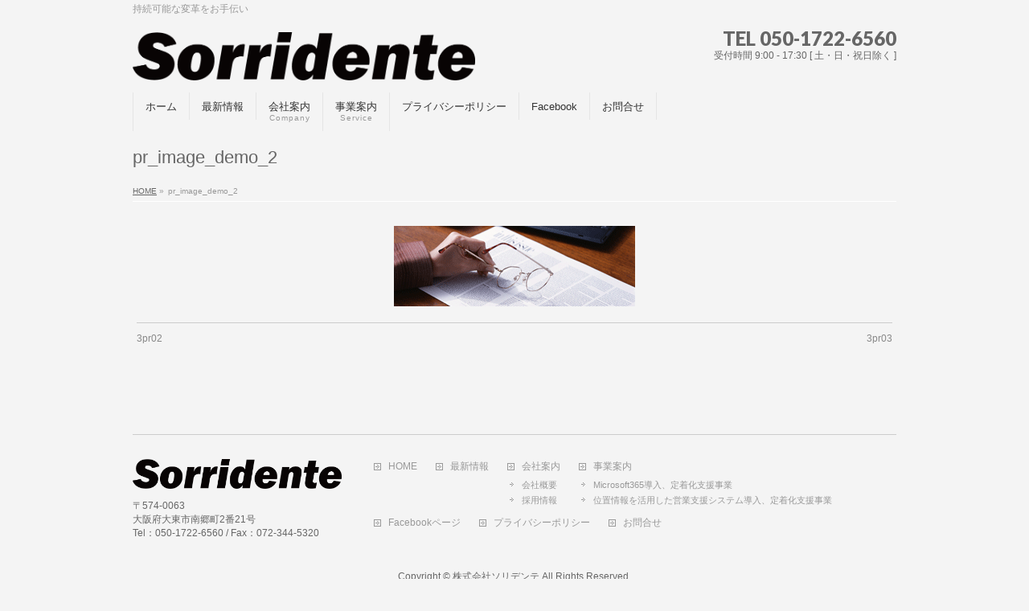

--- FILE ---
content_type: text/html; charset=UTF-8
request_url: https://www.sorridente.biz/pr_image_demo_2
body_size: 33453
content:
<!DOCTYPE html>
<!--[if IE]>
<meta http-equiv="X-UA-Compatible" content="IE=Edge">
<![endif]-->
<html xmlns:fb="http://ogp.me/ns/fb#" dir="ltr" lang="ja"
	prefix="og: https://ogp.me/ns#" >
<head>
<meta charset="UTF-8" />

<meta name="description" content="" />
<link rel="start" href="https://www.sorridente.biz" title="HOME" />
<!-- BizVektor v1.8.8 -->

<meta id="viewport" name="viewport" content="width=device-width, initial-scale=1">

		<!-- All in One SEO 4.4.1 - aioseo.com -->
		<title>pr_image_demo_2 | 株式会社ソリデンテ | 持続可能な未来へ</title>
		<meta name="robots" content="max-image-preview:large" />
		<meta name="google-site-verification" content="Hmg53j6AwW4KmUCBomTSxNzbvevVIAXU-CTwUiX387g" />
		<link rel="canonical" href="https://www.sorridente.biz/pr_image_demo_2" />
		<meta name="generator" content="All in One SEO (AIOSEO) 4.4.1" />
		<meta property="og:locale" content="ja_JP" />
		<meta property="og:site_name" content="株式会社ソリデンテ | 持続可能な未来へ | 持続可能な変革をお手伝い" />
		<meta property="og:type" content="article" />
		<meta property="og:title" content="pr_image_demo_2 | 株式会社ソリデンテ | 持続可能な未来へ" />
		<meta property="og:url" content="https://www.sorridente.biz/pr_image_demo_2" />
		<meta property="article:published_time" content="2012-09-16T05:08:50+00:00" />
		<meta property="article:modified_time" content="2012-09-16T05:08:50+00:00" />
		<meta name="twitter:card" content="summary" />
		<meta name="twitter:title" content="pr_image_demo_2 | 株式会社ソリデンテ | 持続可能な未来へ" />
		<meta name="google" content="nositelinkssearchbox" />
		<script type="application/ld+json" class="aioseo-schema">
			{"@context":"https:\/\/schema.org","@graph":[{"@type":"BreadcrumbList","@id":"https:\/\/www.sorridente.biz\/pr_image_demo_2#breadcrumblist","itemListElement":[{"@type":"ListItem","@id":"https:\/\/www.sorridente.biz\/#listItem","position":1,"item":{"@type":"WebPage","@id":"https:\/\/www.sorridente.biz\/","name":"\u30db\u30fc\u30e0","description":"\u30af\u30e9\u30a6\u30c9CRM\u30fbSFA\u306e\u5c0e\u5165\u304a\u3088\u3073\u904b\u7528\u306e\u652f\u63f4\u3092\u4e2d\u5fc3\u306b\u3001\u4e2d\u5c0f\u4f01\u696d\u306e\u50cd\u304d\u6539\u9769\u306e\u30b5\u30dd\u30fc\u30c8\u3092\u884c\u3063\u3066\u3044\u307e\u3059\u3002","url":"https:\/\/www.sorridente.biz\/"}}]},{"@type":"ItemPage","@id":"https:\/\/www.sorridente.biz\/pr_image_demo_2#itempage","url":"https:\/\/www.sorridente.biz\/pr_image_demo_2","name":"pr_image_demo_2 | \u682a\u5f0f\u4f1a\u793e\u30bd\u30ea\u30c7\u30f3\u30c6 | \u6301\u7d9a\u53ef\u80fd\u306a\u672a\u6765\u3078","inLanguage":"ja","isPartOf":{"@id":"https:\/\/www.sorridente.biz\/#website"},"breadcrumb":{"@id":"https:\/\/www.sorridente.biz\/pr_image_demo_2#breadcrumblist"},"author":{"@id":"https:\/\/www.sorridente.biz\/author\/daito-masaakisorridente-biz#author"},"creator":{"@id":"https:\/\/www.sorridente.biz\/author\/daito-masaakisorridente-biz#author"},"datePublished":"2012-09-16T05:08:50+09:00","dateModified":"2012-09-16T05:08:50+09:00"},{"@type":"Organization","@id":"https:\/\/www.sorridente.biz\/#organization","name":"\u682a\u5f0f\u4f1a\u793e\u30bd\u30ea\u30c7\u30f3\u30c6 | \u6301\u7d9a\u53ef\u80fd\u306a\u672a\u6765\u3078","url":"https:\/\/www.sorridente.biz\/"},{"@type":"Person","@id":"https:\/\/www.sorridente.biz\/author\/daito-masaakisorridente-biz#author","url":"https:\/\/www.sorridente.biz\/author\/daito-masaakisorridente-biz","name":"daito.masaaki@sorridente.biz","image":{"@type":"ImageObject","@id":"https:\/\/www.sorridente.biz\/pr_image_demo_2#authorImage","url":"https:\/\/secure.gravatar.com\/avatar\/e80104e50ada861adde7202bd2d410f6?s=96&d=mm&r=g","width":96,"height":96,"caption":"daito.masaaki@sorridente.biz"}},{"@type":"WebSite","@id":"https:\/\/www.sorridente.biz\/#website","url":"https:\/\/www.sorridente.biz\/","name":"\u682a\u5f0f\u4f1a\u793e\u30bd\u30ea\u30c7\u30f3\u30c6 | \u6301\u7d9a\u53ef\u80fd\u306a\u672a\u6765\u3078","description":"\u6301\u7d9a\u53ef\u80fd\u306a\u5909\u9769\u3092\u304a\u624b\u4f1d\u3044","inLanguage":"ja","publisher":{"@id":"https:\/\/www.sorridente.biz\/#organization"}}]}
		</script>
		<script type="text/javascript" >
			window.ga=window.ga||function(){(ga.q=ga.q||[]).push(arguments)};ga.l=+new Date;
			ga('create', "UA-67508153-1", 'auto');
			ga('send', 'pageview');
		</script>
		<script async src="https://www.google-analytics.com/analytics.js"></script>
		<!-- All in One SEO -->

<meta name="keywords" content="Office365,Microsoft365,Salesforce,働き方改革,ダイバーシティ,ワークライフバランス,デジタルトランスフォーメーション,DX" />
<link rel='dns-prefetch' href='//html5shiv.googlecode.com' />
<link rel='dns-prefetch' href='//maxcdn.bootstrapcdn.com' />
<link rel='dns-prefetch' href='//fonts.googleapis.com' />
<link rel='dns-prefetch' href='//s.w.org' />
<link rel="alternate" type="application/rss+xml" title="株式会社ソリデンテ | 持続可能な未来へ &raquo; フィード" href="https://www.sorridente.biz/feed" />
<link rel="alternate" type="application/rss+xml" title="株式会社ソリデンテ | 持続可能な未来へ &raquo; コメントフィード" href="https://www.sorridente.biz/comments/feed" />
<link rel="alternate" type="application/rss+xml" title="株式会社ソリデンテ | 持続可能な未来へ &raquo; pr_image_demo_2 のコメントのフィード" href="https://www.sorridente.biz/feed/?attachment_id=411" />
<script type="text/javascript">
window._wpemojiSettings = {"baseUrl":"https:\/\/s.w.org\/images\/core\/emoji\/14.0.0\/72x72\/","ext":".png","svgUrl":"https:\/\/s.w.org\/images\/core\/emoji\/14.0.0\/svg\/","svgExt":".svg","source":{"concatemoji":"https:\/\/www.sorridente.biz\/wp-includes\/js\/wp-emoji-release.min.js?ver=6.0.11"}};
/*! This file is auto-generated */
!function(e,a,t){var n,r,o,i=a.createElement("canvas"),p=i.getContext&&i.getContext("2d");function s(e,t){var a=String.fromCharCode,e=(p.clearRect(0,0,i.width,i.height),p.fillText(a.apply(this,e),0,0),i.toDataURL());return p.clearRect(0,0,i.width,i.height),p.fillText(a.apply(this,t),0,0),e===i.toDataURL()}function c(e){var t=a.createElement("script");t.src=e,t.defer=t.type="text/javascript",a.getElementsByTagName("head")[0].appendChild(t)}for(o=Array("flag","emoji"),t.supports={everything:!0,everythingExceptFlag:!0},r=0;r<o.length;r++)t.supports[o[r]]=function(e){if(!p||!p.fillText)return!1;switch(p.textBaseline="top",p.font="600 32px Arial",e){case"flag":return s([127987,65039,8205,9895,65039],[127987,65039,8203,9895,65039])?!1:!s([55356,56826,55356,56819],[55356,56826,8203,55356,56819])&&!s([55356,57332,56128,56423,56128,56418,56128,56421,56128,56430,56128,56423,56128,56447],[55356,57332,8203,56128,56423,8203,56128,56418,8203,56128,56421,8203,56128,56430,8203,56128,56423,8203,56128,56447]);case"emoji":return!s([129777,127995,8205,129778,127999],[129777,127995,8203,129778,127999])}return!1}(o[r]),t.supports.everything=t.supports.everything&&t.supports[o[r]],"flag"!==o[r]&&(t.supports.everythingExceptFlag=t.supports.everythingExceptFlag&&t.supports[o[r]]);t.supports.everythingExceptFlag=t.supports.everythingExceptFlag&&!t.supports.flag,t.DOMReady=!1,t.readyCallback=function(){t.DOMReady=!0},t.supports.everything||(n=function(){t.readyCallback()},a.addEventListener?(a.addEventListener("DOMContentLoaded",n,!1),e.addEventListener("load",n,!1)):(e.attachEvent("onload",n),a.attachEvent("onreadystatechange",function(){"complete"===a.readyState&&t.readyCallback()})),(e=t.source||{}).concatemoji?c(e.concatemoji):e.wpemoji&&e.twemoji&&(c(e.twemoji),c(e.wpemoji)))}(window,document,window._wpemojiSettings);
</script>
<style type="text/css">
img.wp-smiley,
img.emoji {
	display: inline !important;
	border: none !important;
	box-shadow: none !important;
	height: 1em !important;
	width: 1em !important;
	margin: 0 0.07em !important;
	vertical-align: -0.1em !important;
	background: none !important;
	padding: 0 !important;
}
</style>
	<link rel='stylesheet' id='wp-block-library-css'  href='https://www.sorridente.biz/wp-includes/css/dist/block-library/style.min.css?ver=6.0.11' type='text/css' media='all' />
<style id='global-styles-inline-css' type='text/css'>
body{--wp--preset--color--black: #000000;--wp--preset--color--cyan-bluish-gray: #abb8c3;--wp--preset--color--white: #ffffff;--wp--preset--color--pale-pink: #f78da7;--wp--preset--color--vivid-red: #cf2e2e;--wp--preset--color--luminous-vivid-orange: #ff6900;--wp--preset--color--luminous-vivid-amber: #fcb900;--wp--preset--color--light-green-cyan: #7bdcb5;--wp--preset--color--vivid-green-cyan: #00d084;--wp--preset--color--pale-cyan-blue: #8ed1fc;--wp--preset--color--vivid-cyan-blue: #0693e3;--wp--preset--color--vivid-purple: #9b51e0;--wp--preset--gradient--vivid-cyan-blue-to-vivid-purple: linear-gradient(135deg,rgba(6,147,227,1) 0%,rgb(155,81,224) 100%);--wp--preset--gradient--light-green-cyan-to-vivid-green-cyan: linear-gradient(135deg,rgb(122,220,180) 0%,rgb(0,208,130) 100%);--wp--preset--gradient--luminous-vivid-amber-to-luminous-vivid-orange: linear-gradient(135deg,rgba(252,185,0,1) 0%,rgba(255,105,0,1) 100%);--wp--preset--gradient--luminous-vivid-orange-to-vivid-red: linear-gradient(135deg,rgba(255,105,0,1) 0%,rgb(207,46,46) 100%);--wp--preset--gradient--very-light-gray-to-cyan-bluish-gray: linear-gradient(135deg,rgb(238,238,238) 0%,rgb(169,184,195) 100%);--wp--preset--gradient--cool-to-warm-spectrum: linear-gradient(135deg,rgb(74,234,220) 0%,rgb(151,120,209) 20%,rgb(207,42,186) 40%,rgb(238,44,130) 60%,rgb(251,105,98) 80%,rgb(254,248,76) 100%);--wp--preset--gradient--blush-light-purple: linear-gradient(135deg,rgb(255,206,236) 0%,rgb(152,150,240) 100%);--wp--preset--gradient--blush-bordeaux: linear-gradient(135deg,rgb(254,205,165) 0%,rgb(254,45,45) 50%,rgb(107,0,62) 100%);--wp--preset--gradient--luminous-dusk: linear-gradient(135deg,rgb(255,203,112) 0%,rgb(199,81,192) 50%,rgb(65,88,208) 100%);--wp--preset--gradient--pale-ocean: linear-gradient(135deg,rgb(255,245,203) 0%,rgb(182,227,212) 50%,rgb(51,167,181) 100%);--wp--preset--gradient--electric-grass: linear-gradient(135deg,rgb(202,248,128) 0%,rgb(113,206,126) 100%);--wp--preset--gradient--midnight: linear-gradient(135deg,rgb(2,3,129) 0%,rgb(40,116,252) 100%);--wp--preset--duotone--dark-grayscale: url('#wp-duotone-dark-grayscale');--wp--preset--duotone--grayscale: url('#wp-duotone-grayscale');--wp--preset--duotone--purple-yellow: url('#wp-duotone-purple-yellow');--wp--preset--duotone--blue-red: url('#wp-duotone-blue-red');--wp--preset--duotone--midnight: url('#wp-duotone-midnight');--wp--preset--duotone--magenta-yellow: url('#wp-duotone-magenta-yellow');--wp--preset--duotone--purple-green: url('#wp-duotone-purple-green');--wp--preset--duotone--blue-orange: url('#wp-duotone-blue-orange');--wp--preset--font-size--small: 13px;--wp--preset--font-size--medium: 20px;--wp--preset--font-size--large: 36px;--wp--preset--font-size--x-large: 42px;}.has-black-color{color: var(--wp--preset--color--black) !important;}.has-cyan-bluish-gray-color{color: var(--wp--preset--color--cyan-bluish-gray) !important;}.has-white-color{color: var(--wp--preset--color--white) !important;}.has-pale-pink-color{color: var(--wp--preset--color--pale-pink) !important;}.has-vivid-red-color{color: var(--wp--preset--color--vivid-red) !important;}.has-luminous-vivid-orange-color{color: var(--wp--preset--color--luminous-vivid-orange) !important;}.has-luminous-vivid-amber-color{color: var(--wp--preset--color--luminous-vivid-amber) !important;}.has-light-green-cyan-color{color: var(--wp--preset--color--light-green-cyan) !important;}.has-vivid-green-cyan-color{color: var(--wp--preset--color--vivid-green-cyan) !important;}.has-pale-cyan-blue-color{color: var(--wp--preset--color--pale-cyan-blue) !important;}.has-vivid-cyan-blue-color{color: var(--wp--preset--color--vivid-cyan-blue) !important;}.has-vivid-purple-color{color: var(--wp--preset--color--vivid-purple) !important;}.has-black-background-color{background-color: var(--wp--preset--color--black) !important;}.has-cyan-bluish-gray-background-color{background-color: var(--wp--preset--color--cyan-bluish-gray) !important;}.has-white-background-color{background-color: var(--wp--preset--color--white) !important;}.has-pale-pink-background-color{background-color: var(--wp--preset--color--pale-pink) !important;}.has-vivid-red-background-color{background-color: var(--wp--preset--color--vivid-red) !important;}.has-luminous-vivid-orange-background-color{background-color: var(--wp--preset--color--luminous-vivid-orange) !important;}.has-luminous-vivid-amber-background-color{background-color: var(--wp--preset--color--luminous-vivid-amber) !important;}.has-light-green-cyan-background-color{background-color: var(--wp--preset--color--light-green-cyan) !important;}.has-vivid-green-cyan-background-color{background-color: var(--wp--preset--color--vivid-green-cyan) !important;}.has-pale-cyan-blue-background-color{background-color: var(--wp--preset--color--pale-cyan-blue) !important;}.has-vivid-cyan-blue-background-color{background-color: var(--wp--preset--color--vivid-cyan-blue) !important;}.has-vivid-purple-background-color{background-color: var(--wp--preset--color--vivid-purple) !important;}.has-black-border-color{border-color: var(--wp--preset--color--black) !important;}.has-cyan-bluish-gray-border-color{border-color: var(--wp--preset--color--cyan-bluish-gray) !important;}.has-white-border-color{border-color: var(--wp--preset--color--white) !important;}.has-pale-pink-border-color{border-color: var(--wp--preset--color--pale-pink) !important;}.has-vivid-red-border-color{border-color: var(--wp--preset--color--vivid-red) !important;}.has-luminous-vivid-orange-border-color{border-color: var(--wp--preset--color--luminous-vivid-orange) !important;}.has-luminous-vivid-amber-border-color{border-color: var(--wp--preset--color--luminous-vivid-amber) !important;}.has-light-green-cyan-border-color{border-color: var(--wp--preset--color--light-green-cyan) !important;}.has-vivid-green-cyan-border-color{border-color: var(--wp--preset--color--vivid-green-cyan) !important;}.has-pale-cyan-blue-border-color{border-color: var(--wp--preset--color--pale-cyan-blue) !important;}.has-vivid-cyan-blue-border-color{border-color: var(--wp--preset--color--vivid-cyan-blue) !important;}.has-vivid-purple-border-color{border-color: var(--wp--preset--color--vivid-purple) !important;}.has-vivid-cyan-blue-to-vivid-purple-gradient-background{background: var(--wp--preset--gradient--vivid-cyan-blue-to-vivid-purple) !important;}.has-light-green-cyan-to-vivid-green-cyan-gradient-background{background: var(--wp--preset--gradient--light-green-cyan-to-vivid-green-cyan) !important;}.has-luminous-vivid-amber-to-luminous-vivid-orange-gradient-background{background: var(--wp--preset--gradient--luminous-vivid-amber-to-luminous-vivid-orange) !important;}.has-luminous-vivid-orange-to-vivid-red-gradient-background{background: var(--wp--preset--gradient--luminous-vivid-orange-to-vivid-red) !important;}.has-very-light-gray-to-cyan-bluish-gray-gradient-background{background: var(--wp--preset--gradient--very-light-gray-to-cyan-bluish-gray) !important;}.has-cool-to-warm-spectrum-gradient-background{background: var(--wp--preset--gradient--cool-to-warm-spectrum) !important;}.has-blush-light-purple-gradient-background{background: var(--wp--preset--gradient--blush-light-purple) !important;}.has-blush-bordeaux-gradient-background{background: var(--wp--preset--gradient--blush-bordeaux) !important;}.has-luminous-dusk-gradient-background{background: var(--wp--preset--gradient--luminous-dusk) !important;}.has-pale-ocean-gradient-background{background: var(--wp--preset--gradient--pale-ocean) !important;}.has-electric-grass-gradient-background{background: var(--wp--preset--gradient--electric-grass) !important;}.has-midnight-gradient-background{background: var(--wp--preset--gradient--midnight) !important;}.has-small-font-size{font-size: var(--wp--preset--font-size--small) !important;}.has-medium-font-size{font-size: var(--wp--preset--font-size--medium) !important;}.has-large-font-size{font-size: var(--wp--preset--font-size--large) !important;}.has-x-large-font-size{font-size: var(--wp--preset--font-size--x-large) !important;}
</style>
<link rel='stylesheet' id='Biz_Vektor_common_style-css'  href='https://www.sorridente.biz/wp-content/themes/biz-vektor/css/bizvektor_common_min.css?ver=20141106' type='text/css' media='all' />
<link rel='stylesheet' id='Biz_Vektor_Design_style-css'  href='https://www.sorridente.biz/wp-content/themes/biz-vektor/design_skins/plain/plain.css?ver=6.0.11' type='text/css' media='all' />
<link rel='stylesheet' id='Biz_Vektor_plugin_sns_style-css'  href='https://www.sorridente.biz/wp-content/themes/biz-vektor/plugins/sns/style_bizvektor_sns.css?ver=6.0.11' type='text/css' media='all' />
<link rel='stylesheet' id='Biz_Vektor_add_font_awesome-css'  href='//maxcdn.bootstrapcdn.com/font-awesome/4.3.0/css/font-awesome.min.css?ver=6.0.11' type='text/css' media='all' />
<link rel='stylesheet' id='Biz_Vektor_add_web_fonts-css'  href='//fonts.googleapis.com/css?family=Droid+Sans%3A700%7CLato%3A900%7CAnton&#038;ver=6.0.11' type='text/css' media='all' />
<script type='text/javascript' src='//html5shiv.googlecode.com/svn/trunk/html5.js' id='html5shiv-js'></script>
<link rel="https://api.w.org/" href="https://www.sorridente.biz/wp-json/" /><link rel="alternate" type="application/json" href="https://www.sorridente.biz/wp-json/wp/v2/media/411" /><link rel="EditURI" type="application/rsd+xml" title="RSD" href="https://www.sorridente.biz/xmlrpc.php?rsd" />
<link rel="wlwmanifest" type="application/wlwmanifest+xml" href="https://www.sorridente.biz/wp-includes/wlwmanifest.xml" /> 
<link rel='shortlink' href='https://www.sorridente.biz/?p=411' />
<link rel="alternate" type="application/json+oembed" href="https://www.sorridente.biz/wp-json/oembed/1.0/embed?url=https%3A%2F%2Fwww.sorridente.biz%2Fpr_image_demo_2" />
<link rel="alternate" type="text/xml+oembed" href="https://www.sorridente.biz/wp-json/oembed/1.0/embed?url=https%3A%2F%2Fwww.sorridente.biz%2Fpr_image_demo_2&#038;format=xml" />
<!-- [ BizVektor OGP ] -->
<meta property="og:site_name" content="株式会社ソリデンテ | 持続可能な未来へ" />
<meta property="og:url" content="https://www.sorridente.biz/pr_image_demo_2" />
<meta property="fb:app_id" content="227319893997411" />
<meta property="og:type" content="article" />
<meta property="og:title" content="pr_image_demo_2 | 株式会社ソリデンテ | 持続可能な未来へ" />
<meta property="og:description" content="" />
<!-- [ /BizVektor OGP ] -->
<!--[if lte IE 8]>
<link rel="stylesheet" type="text/css" media="all" href="https://www.sorridente.biz/wp-content/themes/biz-vektor/design_skins/plain/plain_oldie.css" />
<![endif]-->
<link rel="pingback" href="https://www.sorridente.biz/xmlrpc.php" />
<style type="text/css" id="custom-background-css">
body.custom-background { background-color: #f4f4f4; }
</style>
	<link rel="icon" href="https://www.sorridente.biz/wp-content/uploads/2018/01/cropped-1f14aef3e46df8e6b0b581d9e04b5081-32x32.jpg" sizes="32x32" />
<link rel="icon" href="https://www.sorridente.biz/wp-content/uploads/2018/01/cropped-1f14aef3e46df8e6b0b581d9e04b5081-192x192.jpg" sizes="192x192" />
<link rel="apple-touch-icon" href="https://www.sorridente.biz/wp-content/uploads/2018/01/cropped-1f14aef3e46df8e6b0b581d9e04b5081-180x180.jpg" />
<meta name="msapplication-TileImage" content="https://www.sorridente.biz/wp-content/uploads/2018/01/cropped-1f14aef3e46df8e6b0b581d9e04b5081-270x270.jpg" />
<style type="text/css">
/*-------------------------------------------*/
/*	font
/*-------------------------------------------*/
h1,h2,h3,h4,h4,h5,h6,#header #site-title,#pageTitBnr #pageTitInner #pageTit,#content .leadTxt,#sideTower .localHead {font-family: "ヒラギノ角ゴ Pro W3","Hiragino Kaku Gothic Pro","メイリオ",Meiryo,Osaka,"ＭＳ Ｐゴシック","MS PGothic",sans-serif; }
#pageTitBnr #pageTitInner #pageTit { font-weight:lighter; }
#gMenu .menu li a strong {font-family: "ヒラギノ角ゴ Pro W3","Hiragino Kaku Gothic Pro","メイリオ",Meiryo,Osaka,"ＭＳ Ｐゴシック","MS PGothic",sans-serif; }
</style>
<link rel="stylesheet" href="https://www.sorridente.biz/wp-content/themes/biz-vektor/style.css" type="text/css" media="all" />
<script type="text/javascript">
  var _gaq = _gaq || [];
  _gaq.push(['_setAccount', 'UA-67508153-1']);
  _gaq.push(['_trackPageview']);
    (function() {
	var ga = document.createElement('script'); ga.type = 'text/javascript'; ga.async = true;
	ga.src = ('https:' == document.location.protocol ? 'https://ssl' : 'http://www') + '.google-analytics.com/ga.js';
	var s = document.getElementsByTagName('script')[0]; s.parentNode.insertBefore(ga, s);
  })();
</script>
<script>
(function(i,s,o,g,r,a,m){i['GoogleAnalyticsObject']=r;i[r]=i[r]||function(){
(i[r].q=i[r].q||[]).push(arguments)},i[r].l=1*new Date();a=s.createElement(o),
m=s.getElementsByTagName(o)[0];a.async=1;a.src=g;m.parentNode.insertBefore(a,m)
})(window,document,'script','//www.google-analytics.com/analytics.js','ga');
ga('create', 'UA-67508153-1', 'www.sorridente.biz');
ga('send', 'pageview');
</script>
</head>

<body class="attachment attachment-template-default single single-attachment postid-411 attachmentid-411 attachment-gif custom-background two-column right-sidebar">

<div id="fb-root"></div>
<script>(function(d, s, id) {
	var js, fjs = d.getElementsByTagName(s)[0];
	if (d.getElementById(id)) return;
	js = d.createElement(s); js.id = id;
	js.src = "//connect.facebook.net/ja_JP/sdk.js#xfbml=1&version=v2.3&appId=227319893997411";
	fjs.parentNode.insertBefore(js, fjs);
}(document, 'script', 'facebook-jssdk'));</script>
	
<div id="wrap">

<!--[if lte IE 8]>
<div id="eradi_ie_box">
<div class="alert_title">ご利用の Internet Exproler は古すぎます。</div>
<p>このウェブサイトはあなたがご利用の Internet Explorer をサポートしていないため、正しく表示・動作しません。<br />
古い Internet Exproler はセキュリティーの問題があるため、新しいブラウザに移行する事が強く推奨されています。<br />
最新の Internet Exproler を利用するか、<a href="https://www.google.co.jp/chrome/browser/index.html" target="_blank">Chrome</a> や <a href="https://www.mozilla.org/ja/firefox/new/" target="_blank">Firefox</a> など、より早くて快適なブラウザをご利用ください。</p>
</div>
<![endif]-->

<!-- [ #headerTop ] -->
<div id="headerTop">
<div class="innerBox">
<div id="site-description">持続可能な変革をお手伝い</div>
</div>
</div><!-- [ /#headerTop ] -->

<!-- [ #header ] -->
<div id="header">
<div id="headerInner" class="innerBox">
<!-- [ #headLogo ] -->
<div id="site-title">
<a href="https://www.sorridente.biz/" title="株式会社ソリデンテ | 持続可能な未来へ" rel="home">
<img src="https://www.sorridente.biz/wp-content/uploads/2014/11/logo.png" alt="株式会社ソリデンテ | 持続可能な未来へ" /></a>
</div>
<!-- [ /#headLogo ] -->

<!-- [ #headContact ] -->
<div id="headContact" class="itemClose" onclick="showHide('headContact');"><div id="headContactInner">
<div id="headContactTel">TEL 050-1722-6560</div>
<div id="headContactTime">受付時間 9:00 - 17:30 [ 土・日・祝日除く ]</div>
</div></div><!-- [ /#headContact ] -->

</div>
<!-- #headerInner -->
</div>
<!-- [ /#header ] -->


<!-- [ #gMenu ] -->
<div id="gMenu" class="itemClose">
<div id="gMenuInner" class="innerBox">
<h3 class="assistive-text" onclick="showHide('gMenu');"><span>MENU</span></h3>
<div class="skip-link screen-reader-text">
	<a href="#content" title="メニューを飛ばす">メニューを飛ばす</a>
</div>
<div class="menu-headernavigation-container"><ul id="menu-headernavigation" class="menu"><li id="menu-item-1166" class="menu-item menu-item-type-custom menu-item-object-custom menu-item-home"><a href="https://www.sorridente.biz/"><strong>ホーム</strong></a></li>
<li id="menu-item-1269" class="menu-item menu-item-type-custom menu-item-object-custom"><a href="https://www.sorridente.biz/info"><strong>最新情報</strong></a></li>
<li id="menu-item-1116" class="menu-item menu-item-type-post_type menu-item-object-page menu-item-has-children"><a href="https://www.sorridente.biz/company"><strong>会社案内</strong><span>Company</span></a>
<ul class="sub-menu">
	<li id="menu-item-1115" class="menu-item menu-item-type-post_type menu-item-object-page"><a href="https://www.sorridente.biz/company/companyoutline">会社概要</a></li>
	<li id="menu-item-1107" class="menu-item menu-item-type-post_type menu-item-object-page"><a href="https://www.sorridente.biz/company/recruit">採用情報</a></li>
</ul>
</li>
<li id="menu-item-1113" class="menu-item menu-item-type-post_type menu-item-object-page menu-item-has-children"><a href="https://www.sorridente.biz/service"><strong>事業案内</strong><span>Service</span></a>
<ul class="sub-menu">
	<li id="menu-item-1161" class="menu-item menu-item-type-post_type menu-item-object-page"><a href="https://www.sorridente.biz/service/office365">Microsoft365導入、定着化支援事業</a></li>
	<li id="menu-item-1140" class="menu-item menu-item-type-post_type menu-item-object-page"><a href="https://www.sorridente.biz/service/cloud">位置情報を活用した営業支援システム導入、定着化支援事業</a></li>
</ul>
</li>
<li id="menu-item-1135" class="menu-item menu-item-type-post_type menu-item-object-page"><a href="https://www.sorridente.biz/privacy"><strong>プライバシーポリシー</strong></a></li>
<li id="menu-item-1167" class="menu-item menu-item-type-custom menu-item-object-custom"><a href="https://www.facebook.com/Sorridente.Inc"><strong>Facebook</strong></a></li>
<li id="menu-item-1133" class="menu-item menu-item-type-custom menu-item-object-custom"><a href="https://www.sorridente.biz/contact/"><strong>お問合せ</strong></a></li>
</ul></div>
</div><!-- [ /#gMenuInner ] -->
</div>
<!-- [ /#gMenu ] -->


<div id="pageTitBnr">
<div class="innerBox">
<div id="pageTitInner">
<h1 id="pageTit">
pr_image_demo_2</h1>
</div><!-- [ /#pageTitInner ] -->
</div>
</div><!-- [ /#pageTitBnr ] -->
<!-- [ #panList ] -->
<div id="panList">
<div id="panListInner" class="innerBox">
<ul><li id="panHome"><a href="https://www.sorridente.biz"><span>HOME</span></a> &raquo; </li><li><span>pr_image_demo_2</span></li></ul></div>
</div>
<!-- [ /#panList ] -->

<div id="main">
<!-- [ #container ] -->
<div id="container" class="innerBox">
	<!-- [ #content ] -->
	<div id="content" class="content wide">


				<div id="post-411" class="post-411 attachment type-attachment status-inherit hentry">

					<div class="entry-content">
						<div class="entry-attachment">
						<p class="attachment"><a href="https://www.sorridente.biz/3pr03" title="pr_image_demo_2" rel="attachment"><img width="300" height="100" src="https://www.sorridente.biz/wp-content/uploads/2012/09/pr_image_demo_2.gif" class="attachment-900x9999 size-900x9999" alt="" loading="lazy" /></a></p>

						<div id="nav-below" class="navigation">
							<div class="nav-previous"><a href='https://www.sorridente.biz/3pr02'>3pr02</a></div>
							<div class="nav-next"><a href='https://www.sorridente.biz/3pr03'>3pr03</a></div>
						</div><!-- #nav-below -->
						</div><!-- .entry-attachment -->
						<div class="entry-caption"></div>


					</div><!-- .entry-content -->

				</div><!-- #post-## -->


	</div>
	<!-- [ /#content ] -->

</div>
<!-- [ /#container ] -->

</div><!-- #main -->

<div id="back-top">
<a href="#wrap">
	<img id="pagetop" src="https://www.sorridente.biz/wp-content/themes/biz-vektor/js/res-vektor/images/footer_pagetop.png" alt="PAGETOP" />
</a>
</div>

<!-- [ #footerSection ] -->
<div id="footerSection">

	<div id="pagetop">
	<div id="pagetopInner" class="innerBox">
	<a href="#wrap">PAGETOP</a>
	</div>
	</div>

	<div id="footMenu">
	<div id="footMenuInner" class="innerBox">
		</div>
	</div>

	<!-- [ #footer ] -->
	<div id="footer">
	<!-- [ #footerInner ] -->
	<div id="footerInner" class="innerBox">
		<dl id="footerOutline">
		<dt><img src="https://www.sorridente.biz/wp-content/uploads/2014/11/logo1.png" alt="株式会社ソリデンテ" /></dt>
		<dd>
		〒574-0063<br />
大阪府大東市南郷町2番21号<br />
Tel：050-1722-6560 / Fax：072-344-5320		</dd>
		</dl>
		<!-- [ #footerSiteMap ] -->
		<div id="footerSiteMap">
<div class="menu-footersitemap-container"><ul id="menu-footersitemap" class="menu"><li id="menu-item-1179" class="menu-item menu-item-type-custom menu-item-object-custom menu-item-home menu-item-1179"><a href="https://www.sorridente.biz/">HOME</a></li>
<li id="menu-item-1302" class="menu-item menu-item-type-custom menu-item-object-custom menu-item-1302"><a href="https://www.sorridente.biz/info">最新情報</a></li>
<li id="menu-item-1120" class="menu-item menu-item-type-post_type menu-item-object-page menu-item-has-children menu-item-1120"><a href="https://www.sorridente.biz/company">会社案内</a>
<ul class="sub-menu">
	<li id="menu-item-1121" class="menu-item menu-item-type-post_type menu-item-object-page menu-item-1121"><a href="https://www.sorridente.biz/company/companyoutline">会社概要</a></li>
	<li id="menu-item-1122" class="menu-item menu-item-type-post_type menu-item-object-page menu-item-1122"><a href="https://www.sorridente.biz/company/recruit">採用情報</a></li>
</ul>
</li>
<li id="menu-item-1106" class="menu-item menu-item-type-post_type menu-item-object-page menu-item-has-children menu-item-1106"><a href="https://www.sorridente.biz/service">事業案内</a>
<ul class="sub-menu">
	<li id="menu-item-1176" class="menu-item menu-item-type-post_type menu-item-object-page menu-item-1176"><a href="https://www.sorridente.biz/service/office365">Microsoft365導入、定着化支援事業</a></li>
	<li id="menu-item-1139" class="menu-item menu-item-type-post_type menu-item-object-page menu-item-1139"><a href="https://www.sorridente.biz/service/cloud">位置情報を活用した営業支援システム導入、定着化支援事業</a></li>
</ul>
</li>
<li id="menu-item-1177" class="menu-item menu-item-type-custom menu-item-object-custom menu-item-1177"><a href="https://www.facebook.com/Sorridente.Inc">Facebookページ</a></li>
<li id="menu-item-1178" class="menu-item menu-item-type-post_type menu-item-object-page menu-item-1178"><a href="https://www.sorridente.biz/privacy">プライバシーポリシー</a></li>
<li id="menu-item-1104" class="menu-item menu-item-type-custom menu-item-object-custom menu-item-1104"><a href="https://www.sorridente.biz/contact/">お問合せ</a></li>
</ul></div></div>
		<!-- [ /#footerSiteMap ] -->
	</div>
	<!-- [ /#footerInner ] -->
	</div>
	<!-- [ /#footer ] -->

	<!-- [ #siteBottom ] -->
	<div id="siteBottom">
	<div id="siteBottomInner" class="innerBox">
	<div id="copy">Copyright &copy; <a href="https://www.sorridente.biz/" rel="home">株式会社ソリデンテ</a> All Rights Reserved.</div><div id="powerd">Powered by <a href="https://ja.wordpress.org/">WordPress</a> &amp; <a href="http://bizvektor.com" target="_blank" title="無料WordPressテーマ BizVektor(ビズベクトル)"> BizVektor Theme</a> by <a href="http://www.vektor-inc.co.jp" target="_blank" title="株式会社ベクトル -ウェブサイト制作・WordPressカスタマイズ- [ 愛知県名古屋市 ]">Vektor,Inc.</a> technology.</div>	</div>
	</div>
	<!-- [ /#siteBottom ] -->
</div>
<!-- [ /#footerSection ] -->
</div>
<!-- [ /#wrap ] -->

<!-- DO NOT COPY THIS SNIPPET! &mdash; HubSpot Identification Code -->
<script type="text/javascript">
(function(d,w) {
w._hsq = w._hsq || [];
w._hsq.push(["setContentType", "standard-page"]);
})(document, window);
</script>
<!-- End of HubSpot Identification Code &mdash; DO NOT COPY THIS SNIPPET! -->

<!-- Start of Async HubSpot Analytics Code for WordPress v1.2.1 -->
<script type="text/javascript" id="hs-script-loader" async defer src="//js.hs-scripts.com/1661819.js"></script>
<!-- End of Async HubSpot Analytics Code -->
<script type='text/javascript' src='https://www.sorridente.biz/wp-includes/js/comment-reply.min.js?ver=6.0.11' id='comment-reply-js'></script>
<script type='text/javascript' src='https://www.sorridente.biz/wp-includes/js/jquery/jquery.min.js?ver=3.6.0' id='jquery-core-js'></script>
<script type='text/javascript' src='https://www.sorridente.biz/wp-includes/js/jquery/jquery-migrate.min.js?ver=3.3.2' id='jquery-migrate-js'></script>
<script type='text/javascript' id='biz-vektor-min-js-js-extra'>
/* <![CDATA[ */
var bv_sliderParams = {"slideshowSpeed":"5000","animation":"fade"};
/* ]]> */
</script>
<script type='text/javascript' src='https://www.sorridente.biz/wp-content/themes/biz-vektor/js/biz-vektor-min.js?ver=1.8.1' defer='defer' id='biz-vektor-min-js-js'></script>
</body>
</html>

--- FILE ---
content_type: text/plain
request_url: https://www.google-analytics.com/j/collect?v=1&_v=j102&a=855653692&t=pageview&_s=1&dl=https%3A%2F%2Fwww.sorridente.biz%2Fpr_image_demo_2&ul=en-us%40posix&dt=pr_image_demo_2%20%7C%20%E6%A0%AA%E5%BC%8F%E4%BC%9A%E7%A4%BE%E3%82%BD%E3%83%AA%E3%83%87%E3%83%B3%E3%83%86%20%7C%20%E6%8C%81%E7%B6%9A%E5%8F%AF%E8%83%BD%E3%81%AA%E6%9C%AA%E6%9D%A5%E3%81%B8&sr=1280x720&vp=1280x720&_u=IEBAAEABAAAAACAAI~&jid=528430246&gjid=1005664303&cid=1516740426.1768668176&tid=UA-67508153-1&_gid=2002238083.1768668176&_r=1&_slc=1&z=466505502
body_size: -451
content:
2,cG-DG0WRT711Y